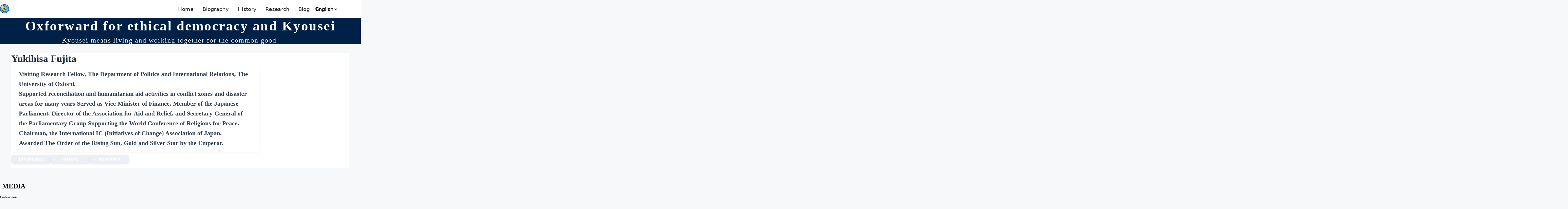

--- FILE ---
content_type: text/html; charset=utf-8
request_url: https://y-fujita.com/en/archives/date/2011/12/page/2/
body_size: -73
content:
<!doctype html><title>Redirecting to: /en/</title><meta http-equiv="refresh" content="2;url=/en/"><meta name="robots" content="noindex"><link rel="canonical" href="https://www.y-fujita.com/en/"><body>	<a href="/en/">Redirecting from <code>/</code> to <code>/en/</code></a><!-- Cloudflare Pages Analytics --><script defer src='https://static.cloudflareinsights.com/beacon.min.js' data-cf-beacon='{"token": "0ec71f9486614140b5ffc74cb9255059"}'></script><!-- Cloudflare Pages Analytics --><script defer src="https://static.cloudflareinsights.com/beacon.min.js/vcd15cbe7772f49c399c6a5babf22c1241717689176015" integrity="sha512-ZpsOmlRQV6y907TI0dKBHq9Md29nnaEIPlkf84rnaERnq6zvWvPUqr2ft8M1aS28oN72PdrCzSjY4U6VaAw1EQ==" data-cf-beacon='{"version":"2024.11.0","token":"7d26acca9b304af0966c741b5e6b65ba","r":1,"server_timing":{"name":{"cfCacheStatus":true,"cfEdge":true,"cfExtPri":true,"cfL4":true,"cfOrigin":true,"cfSpeedBrain":true},"location_startswith":null}}' crossorigin="anonymous"></script>
</body>

--- FILE ---
content_type: text/css; charset=utf-8
request_url: https://y-fujita.com/_astro/_id_.BkspN1Gk.css
body_size: 866
content:
div[data-astro-cid-dkurt46j]{height:auto;display:inline-block;margin-inline:1rem;margin-block-start:2px}label[data-astro-cid-dkurt46j]{position:relative;display:flex;align-items:center;border:solid 1px transparent;border-radius:2px}label[data-astro-cid-dkurt46j]:hover{border:solid 1px var(--color-base-black)}.icon[data-astro-cid-dkurt46j]{position:absolute;top:50%;transform:translateY(-55%);pointer-events:none}.translate-icon[data-astro-cid-dkurt46j]{inset-inline-start:1.8rem}.caretDown-icon[data-astro-cid-dkurt46j]{inset-inline-end:1.5rem}select[data-astro-cid-dkurt46j].selectbox-lang{padding-block:1rem;padding-inline:5rem;border:0;font-size:2.2rem;font-weight:500;font-family:Yu Gothic,Hiragino Kaku Gothic ProN,Meiryo,"sans-serif",system-ui,-apple-system,BlinkMacSystemFont;color:var(--color-base-);letter-spacing:normal;cursor:pointer;appearance:none;text-overflow:ellipsis;background-color:transparent}option[data-astro-cid-dkurt46j]{color:var(--color-base-);font-size:2.3rem;font-family:inherit;letter-spacing:normal;border:0}.nav_header[data-astro-cid-dmqpwcec]{max-width:1200px;width:100%;margin-inline:auto;display:flex;align-items:center;height:64px;padding-inline:2rem;background:#fff;position:relative;z-index:1100}.logo[data-astro-cid-dmqpwcec]{display:flex;align-items:center;margin-inline:2rem}.nav_container[data-astro-cid-dmqpwcec]{display:flex;align-items:center;flex:1;justify-content:flex-end}ul[data-astro-cid-dmqpwcec]{display:flex;padding-inline:0;margin-inline:2rem}li[data-astro-cid-dmqpwcec]{list-style:none;margin-inline-end:4rem;cursor:pointer}li[data-astro-cid-dmqpwcec]:last-child{margin-inline-end:2rem}li[data-astro-cid-dmqpwcec] a[data-astro-cid-dmqpwcec]{text-decoration:none;font-size:2.3rem;font-weight:500;letter-spacing:.04rem;font-family:Yu Gothic,YuGothic,Hiragino Kaku Gothic ProN,Meiryo,"sans-serif",system-ui,-apple-system,BlinkMacSystemFont;color:var(--color-base-black);transition:text-decoration .2s}li[data-astro-cid-dmqpwcec] a[data-astro-cid-dmqpwcec]:hover{text-decoration:underline}li[data-astro-cid-dmqpwcec] a[data-astro-cid-dmqpwcec]:visited{color:var(--color-base-black)}input[data-astro-cid-dmqpwcec]#menu{display:none}label[data-astro-cid-dmqpwcec].menu{display:none;width:32px;height:32px;position:relative;cursor:pointer;flex-shrink:0;z-index:1200}label[data-astro-cid-dmqpwcec].menu span[data-astro-cid-dmqpwcec]{display:block;height:3px;width:100%;background:#333;margin:6px 0;border-radius:2px;transition:.3s ease;position:relative}input[data-astro-cid-dmqpwcec]#menu:checked+label[data-astro-cid-dmqpwcec].menu span[data-astro-cid-dmqpwcec]:nth-child(1){transform:translateY(9px) rotate(45deg)}input[data-astro-cid-dmqpwcec]#menu:checked+label[data-astro-cid-dmqpwcec].menu span[data-astro-cid-dmqpwcec]:nth-child(2){opacity:0}input[data-astro-cid-dmqpwcec]#menu:checked+label[data-astro-cid-dmqpwcec].menu span[data-astro-cid-dmqpwcec]:nth-child(3){transform:translateY(-9px) rotate(-45deg)}@media screen and (max-width: 768px){.nav_header[data-astro-cid-dmqpwcec]{padding-inline:1rem;height:56px;position:fixed;top:0;left:0;width:100vw;z-index:2100;background:#fff}.logo[data-astro-cid-dmqpwcec]{position:absolute;left:50%;top:2px;transform:translate(-85%);margin:0;height:56px;display:flex;align-items:center}.nav_container[data-astro-cid-dmqpwcec]{display:none}label[data-astro-cid-dmqpwcec].menu{display:inline-block;margin-right:1rem;z-index:2200}input[data-astro-cid-dmqpwcec]#menu:checked+label[data-astro-cid-dmqpwcec].menu+.logo[data-astro-cid-dmqpwcec]+.nav_container[data-astro-cid-dmqpwcec]{display:flex;flex-direction:column;align-items:center;justify-content:center;position:fixed;top:56px;left:0;width:100vw;height:calc(100vh - 56px);background:#fffffff7;z-index:2000;animation:fadeIn .2s}input[data-astro-cid-dmqpwcec]#menu:checked+label[data-astro-cid-dmqpwcec].menu+.logo[data-astro-cid-dmqpwcec]+.nav_container[data-astro-cid-dmqpwcec] nav[data-astro-cid-dmqpwcec] ul[data-astro-cid-dmqpwcec]{flex-direction:column;gap:2.5rem;align-items:center}input[data-astro-cid-dmqpwcec]#menu:checked+label[data-astro-cid-dmqpwcec].menu+.logo[data-astro-cid-dmqpwcec]+.nav_container[data-astro-cid-dmqpwcec] nav[data-astro-cid-dmqpwcec] ul[data-astro-cid-dmqpwcec] li[data-astro-cid-dmqpwcec]{margin:0;font-size:2.2rem}@keyframes fadeIn{0%{opacity:0}to{opacity:1}}}header[data-astro-cid-xbstl6g3]{display:flex;width:100%;height:8rem;background-color:var(--color-base-white);box-shadow:0 2px 4px #0000001a}footer[data-astro-cid-mtxgg6pp]{width:100%;background:#f6f8fa;border-top:1px solid #e1e4e8;font-family:Yu Gothic,Hiragino Kaku Gothic ProN,Meiryo,"sans-serif",system-ui,-apple-system,BlinkMacSystemFont;color:#6a737d;margin-top:3rem}.footer-inner[data-astro-cid-mtxgg6pp]{max-width:1200px;display:flex;flex-wrap:wrap;margin:0 auto;padding:2rem 4rem 1rem;align-items:center;justify-content:space-between;gap:2rem}.footer-nav[data-astro-cid-mtxgg6pp]{display:flex;flex-wrap:wrap;gap:2rem;list-style:none;margin:0;padding:0}.footer-nav[data-astro-cid-mtxgg6pp] a[data-astro-cid-mtxgg6pp]{color:#586069;text-decoration:none;font-size:1.6rem;transition:color .2s;padding:.3em .6em;border-radius:4px}.footer-nav[data-astro-cid-mtxgg6pp] a[data-astro-cid-mtxgg6pp]:hover{color:#0366d6;background:#e1e4e8}.footer-links[data-astro-cid-mtxgg6pp]{display:flex;gap:1.2rem;margin-block:0 1rem}.footer-links[data-astro-cid-mtxgg6pp] a[data-astro-cid-mtxgg6pp]{display:flex;align-items:center}.footer-bottom[data-astro-cid-mtxgg6pp]{text-align:center;font-size:1.3rem;color:#586069;padding:1rem 0 .5rem;border-top:1px solid #e1e4e8;margin-top:1rem}@media (max-width: 600px){.footer-inner[data-astro-cid-mtxgg6pp]{flex-direction:column;align-items:center;justify-content:center;gap:1.5rem;padding:2rem 1rem 1rem}.footer-links[data-astro-cid-mtxgg6pp]{justify-content:center;width:100%;margin-inline:auto}}


--- FILE ---
content_type: text/css; charset=utf-8
request_url: https://y-fujita.com/_astro/index.C4EH8jkk.css
body_size: 1902
content:
ul.news-list{display:flex;overflow-y:none;padding:1rem;margin:0;list-style:none;gap:16px;justify-content:center}li.news-item{min-width:220px;flex:0 0 auto;display:inline-block;transition:transform .3s}li.news-item:hover{transform:scale(1.05)}a.news-link{text-decoration:none;color:inherit}div.news-thumb-wrap{position:relative;width:300px;height:170px;overflow:hidden;border-radius:4px;box-shadow:0 2px 8px #00000014;transition:box-shadow .3s}div.news-thumb-wrap:after{content:"";position:absolute;left:0;top:0;width:100%;height:100%;border-radius:4px;background:#0000008c;pointer-events:none;transition:background .3s;z-index:1}img.news-thumb{width:100%;height:100%;object-fit:cover;display:block;position:relative;transition:filter .3s}span.news-title{position:absolute;left:0;right:0;bottom:0;padding:14px 12px 12px;color:#fff;font-size:1.8rem;text-shadow:0 4px 16px rgba(0,0,0,.7),0 2px 8px rgba(0,0,0,.3);border-radius:0 0 12px 12px;overflow:hidden;white-space:pre-line;text-overflow:ellipsis;background:none;z-index:2;opacity:1}.spinner{display:inline-block;inline-size:4.5rem;block-size:4.5rem;border:.5rem solid #e2e8f0;border-top:.5rem solid #4a5568;border-radius:50%;animation:spin 1s linear infinite}@keyframes spin{0%{transform:rotate(0)}to{transform:rotate(360deg)}}.visually-hidden{position:absolute!important;inline-size:.125rem!important;block-size:.125rem!important;padding-block:0!important;padding-inline:0!important;margin-block:-.125rem!important;margin-inline:-.125rem!important;overflow:hidden!important;clip:rect(0,0,0,0)!important;white-space:nowrap!important;border:0!important}.loading-center{display:flex;flex-direction:column;align-items:center;justify-content:center;min-block-size:20rem;width:100%;text-align:center}.youtube-player{max-width:1080px;width:100%;margin:0 auto;padding:20px;box-sizing:border-box}.main-player{margin-bottom:30px;width:100%}.video-wrapper{position:relative;width:100%;height:0;padding-bottom:56.25%;background:#000;border-radius:8px;overflow:hidden;box-shadow:0 4px 12px #00000026;box-sizing:border-box}.video-iframe{position:absolute;top:0;left:0;width:100%;height:100%;border:none}.thumbnail-grid{display:flex;gap:15px;overflow-x:auto;padding:10px 0}.thumbnail-item{flex:0 0 auto;width:200px;background:none;border:2px solid transparent;border-radius:8px;overflow:hidden;cursor:pointer;transition:all .3s ease;padding:0;box-shadow:0 2px 8px #0000001a}.thumbnail-item:hover{transform:translateY(-2px);border-color:red;box-shadow:0 4px 16px #0003}.thumbnail-item:focus{outline:none;border-color:red;box-shadow:0 0 0 3px #ff00004d}.thumbnail-item:active{transform:translateY(0)}.thumbnail-image{width:100%;height:auto;aspect-ratio:16 / 9;object-fit:cover;display:block}@media (max-width: 1320px){.youtube-player{padding:15px}}@media (max-width: 768px){.youtube-player{padding:10px}.main-player{margin-bottom:20px}.thumbnail-grid{gap:10px}.thumbnail-item{width:160px}}@media (max-width: 480px){.youtube-player{padding:5px}.thumbnail-grid{gap:8px;padding:5px 0}.thumbnail-item{width:140px}.video-wrapper,.thumbnail-item{border-radius:6px}}.thumbnail-grid::-webkit-scrollbar{height:6px}.thumbnail-grid::-webkit-scrollbar-track{background:#f1f1f1;border-radius:3px}.thumbnail-grid::-webkit-scrollbar-thumb{background:#c1c1c1;border-radius:3px}.thumbnail-grid::-webkit-scrollbar-thumb:hover{background:#a1a1a1}.intro-section{position:relative;overflow:hidden;max-width:1200px;margin:32px auto;padding-inline:40px;padding-block:16px 0;display:flex;flex-direction:row;align-items:center;gap:3rem;background:#fff}.intro-background{position:absolute;inset:0;width:100%;height:100%;object-fit:cover;object-position:center;z-index:0;opacity:.5;pointer-events:none}.intro-content,.intro-visual{position:relative;z-index:1}.intro-content{display:flex;flex-direction:column;gap:2rem;flex:1 1 0}.intro-title{font-size:4.4rem;font-family:EB Garamond,"Noto Serif JP",serif;color:#1e293b;margin:0}.intro-description{font-size:2.8rem;color:#334155;line-height:1.6;margin:0;font-family:EB Garamond,"Noto Serif JP",serif;font-weight:600;background:#ffffff8c;padding:.7em 1.2em;border-radius:10px;box-shadow:0 2px 8px #0000000a;white-space:pre-line}.intro-nav{margin-top:1.2rem}.intro-nav-list{display:flex;flex-direction:row;gap:1.5rem;padding:0;margin:0;list-style:none}.intro-nav-link{display:inline-block;background:var(--color-base-blue);color:#fff;font-family:Yu Gothic,Hiragino Kaku Gothic ProN,Meiryo,"sans-serif",system-ui,-apple-system,BlinkMacSystemFont;font-weight:700;font-size:1.7rem;padding:.9rem 3.2rem;margin-block-end:2rem;min-width:11rem;text-align:center;border-radius:8px;text-decoration:none;box-shadow:0 2px 8px #4f46e514;transition:background .2s,transform .2s;border:none;cursor:pointer;letter-spacing:.04em}.intro-nav-link:hover,.intro-nav-link:focus{background:#3730a3;transform:translateY(-2px) scale(1.05);outline:none}.intro-visual{flex:0 0 320px;display:flex;align-items:flex-end;justify-content:center;height:100%;position:relative}.intro-image{width:100%;max-width:320px;height:100%;border-radius:14px;display:block;position:relative;bottom:0;margin-inline-start:70px}@media (max-width: 1024px){.intro-section{flex-direction:row;gap:2rem;padding-inline:16px}.intro-visual{flex:0 0 auto;max-width:100%;justify-content:flex-start;margin-top:1.5rem}.intro-image{max-width:220px}.intro-title{font-size:2.5rem}.intro-description{font-size:1.2rem;padding:.6em 1em}.intro-nav-link{font-size:1.1rem;padding:.7rem 1.6rem;min-width:7rem}}@media (max-width: 600px){.intro-section{padding-inline:6px}.intro-title{font-size:1.6rem}.intro-description{font-size:1rem}.intro-nav-list{flex-direction:row;gap:3rem}.intro-nav-link{width:100%;font-size:1rem;padding:.7rem 1rem}.intro-image{max-width:140px}.intro-visual{display:none}}@font-face{font-family:EB Garamond;font-style:normal;font-display:swap;font-weight:600;src:url(https://cdn.jsdelivr.net/fontsource/fonts/eb-garamond@latest/latin-600-normal.woff2) format("woff2"),url(https://cdn.jsdelivr.net/fontsource/fonts/eb-garamond@latest/latin-600-normal.woff) format("woff");unicode-range:U+0000-00FF,U+0131,U+0152-0153,U+02BB-02BC,U+02C6,U+02DA,U+02DC,U+0304,U+0308,U+0329,U+2000-206F,U+20AC,U+2122,U+2191,U+2193,U+2212,U+2215,U+FEFF,U+FFFD}@font-face{font-family:EB Garamond;font-style:normal;font-display:swap;font-weight:400;src:url(https://cdn.jsdelivr.net/fontsource/fonts/eb-garamond@latest/latin-400-normal.woff2) format("woff2"),url(https://cdn.jsdelivr.net/fontsource/fonts/eb-garamond@latest/latin-400-normal.woff) format("woff");unicode-range:U+0000-00FF,U+0131,U+0152-0153,U+02BB-02BC,U+02C6,U+02DA,U+02DC,U+0304,U+0308,U+0329,U+2000-206F,U+20AC,U+2122,U+2191,U+2193,U+2212,U+2215,U+FEFF,U+FFFD}div.slogan{width:100%;padding-block:5.6rem;background:var(--color-base-blue);color:var(--color-base-white)}div.slogan>h1{font-family:EB Garamond,serif;letter-spacing:3.5px;font-weight:600;text-align:center;max-width:1280px;padding:0;margin:0;margin-inline:auto;font-size:6rem}div.slogan>p{font-family:EB Garamond,"Noto Serif JP",serif;letter-spacing:2px;text-align:center;max-width:1200px;padding:0;margin:0;margin-block-start:1.4rem;margin-inline:auto;font-size:3rem}div.featured{display:flex;box-sizing:border-box;margin-inline:auto;flex-direction:column;width:100%;max-width:1280px;height:auto;padding:0}div.featured_container{overflow-x:auto}div.featured>h2{text-align:left;font-size:3rem;margin-inline-start:1rem;margin-block:2rem}.featured-link{text-align:right;margin-block:2rem}.blog-link{display:inline-block;background:var(--color-base-blue);color:#fff;font-weight:700;font-size:1.6rem;padding:.7rem 2rem;border-radius:8px;text-decoration:none;transition:background .2s,transform .2s;box-shadow:0 2px 8px #4f46e514;vertical-align:middle}.blog-link:hover,.blog-link:focus{background:#3730a3;transform:translateY(-2px) scale(1.05);outline:none}div.videos{display:flex;box-sizing:border-box;margin-inline:auto;margin-block-start:5rem;flex-direction:column;width:100%;max-width:1280px;height:auto;padding:0}div.videos>h2{text-align:left;font-size:3rem;margin-inline-start:1rem;margin-block:2rem}div.videos:before{content:"";display:block;height:1px;background:linear-gradient(90deg,transparent 0px,#64748b 8px,#64748b calc(100% - 8px),transparent 100%);margin-bottom:2rem;width:100%}div.videos:first-of-type:before{display:none}@media (max-width: 900px){div.slogan>h1{font-size:2.5rem}div.slogan>p{font-size:1.3rem}div.featured>h2{font-size:2rem}div.featured>a{font-size:1rem;padding-inline-end:2rem}}@media (max-width: 600px){div.slogan{padding-block:2rem}div.slogan>h1{font-size:1.5rem;padding-inline:1rem}div.slogan>p{font-size:1rem;padding-inline:1rem}div.featured{padding:0 1rem}div.featured>h2{font-size:1.2rem;margin-block:1rem}div.featured>a{font-size:.9rem;padding-inline-end:1rem;margin-block:1rem}}


--- FILE ---
content_type: application/javascript
request_url: https://y-fujita.com/_astro/Featured.CteGIKFy.js
body_size: -42
content:
import{j as e}from"./jsx-runtime.D_zvdyIk.js";import{u as d,a as c,g as m}from"./useArticles.Cv7NAGIU.js";/* empty css                       */import"./index.DtoOFyvK.js";function j({lang:i}){const a=c(i),{articles:r,isLoading:l,error:n}=d({categoryId:null,search:"",page:1,perPage:4});return e.jsx("div",{children:l?e.jsxs("div",{"aria-live":"polite",className:"loading-center",children:[e.jsx("span",{className:"spinner"}),e.jsx("span",{className:"visually-hidden",children:a("common.loading")})]}):n?e.jsxs("div",{children:[a("articles.noArticles"),n&&!1]}):r.length===0?e.jsx("div",{children:a("articles.noArticles")}):e.jsx("ul",{className:"news-list",children:r.map(s=>{const t=m(s.content.rendered)||"/default-thumbnail.webp";return e.jsx("li",{className:"news-item",children:e.jsx("a",{href:`/${i}/archives/${s.id}`,className:"news-link","aria-label":`${s.title.rendered} ${a("articles.title")}`,children:e.jsxs("div",{className:"news-thumb-wrap",children:[e.jsx("img",{src:t,alt:i==="ja"?`${s.title.rendered} のサムネイル画像`:`Thumbnail image for ${s.title.rendered}`,className:"news-thumb",loading:"lazy"}),e.jsx("span",{className:"news-title",children:s.title.rendered})]})})},s.id)})})})}export{j as default};


--- FILE ---
content_type: application/javascript
request_url: https://y-fujita.com/_astro/Youtube.DYbI9UyD.js
body_size: -48
content:
import{j as t}from"./jsx-runtime.D_zvdyIk.js";import{r as s}from"./index.DtoOFyvK.js";/* empty css                       */const n=()=>{const i=[{id:"KXxG_CLeCU8",title:"franco german reconciliation",thumbnail:"https://img.youtube.com/vi/KXxG_CLeCU8/maxresdefault.jpg"},{id:"5UNbh7ac3eM",title:"Statesmanship and statecraft",thumbnail:"https://img.youtube.com/vi/5UNbh7ac3eM/maxresdefault.jpg"},{id:"uXh9nZjMgFc",title:"franco german reconciliation",thumbnail:"https://img.youtube.com/vi/uXh9nZjMgFc/maxresdefault.jpg"}],[a,r]=s.useState(i[0]),l=e=>{r(e)};return t.jsxs("div",{className:"youtube-player",children:[t.jsx("div",{className:"main-player",children:t.jsx("div",{className:"video-wrapper",children:t.jsx("iframe",{src:`https://www.youtube.com/embed/${a.id}?autoplay=0&rel=0`,title:a.title,allow:"accelerometer; autoplay; clipboard-write; encrypted-media; gyroscope; picture-in-picture",allowFullScreen:!0,className:"video-iframe"})})}),t.jsx("div",{className:"thumbnail-grid",children:i.map(e=>t.jsx("button",{type:"button",className:`thumbnail-item ${a.id===e.id?"active":""}`,onClick:()=>l(e),children:t.jsx("img",{src:e.thumbnail,alt:e.title,className:"thumbnail-image"})},e.id))})]})};export{n as default};
